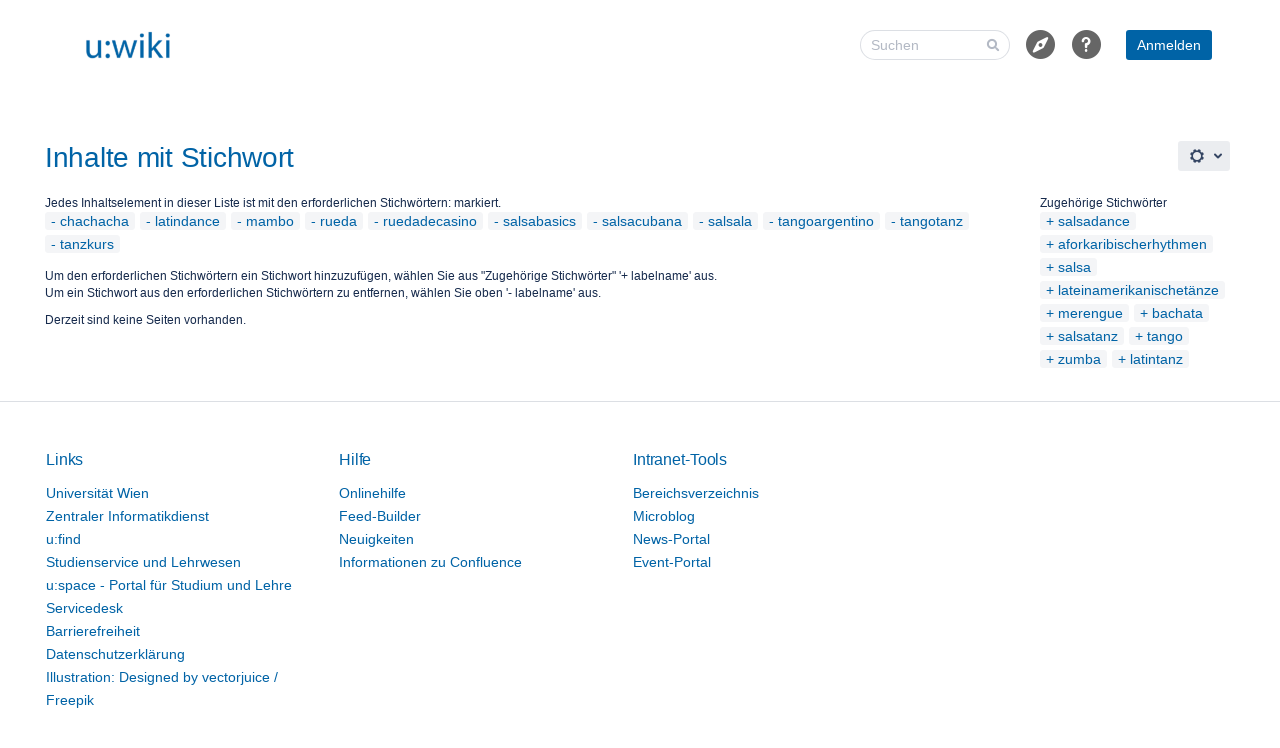

--- FILE ---
content_type: text/css;charset=UTF-8
request_url: https://wiki.univie.ac.at/s/wvhh4f/9111/1hjr1ir/203/_/styles/custom.css
body_size: 347
content:


/* BEGIN Anpassungen von //SEIBERT/MEDIA */

/* Anpassungen Logo */
#header .aui-header h1#logo a:focus,
#header .aui-header h1#logo a:hover,
#header .aui-header h1#logo a:active {
    background-color: #FFF;
    border-color: #FFF;
}

/* Anpassungen Pfeile bei Menüpunkten */
#header .aui-header .aui-dropdown2-trigger:not(.aui-dropdown2-trigger-arrowless):after,
#header .aui-header .aui-dropdown2-trigger::after {
    border-top-color: #292929;
}

#header .aui-header .aui-dropdown2-trigger:hover::after,
#header .aui-header .aui-dropdown2-trigger:not(.aui-dropdown2-trigger-arrowless):hover:after,
#header .aui-header .aui-dropdown2-trigger:active::after,
#header .aui-header .aui-dropdown2-trigger:not(.aui-dropdown2-trigger-arrowless):active:after,
#header .aui-header .aui-dropdown2-trigger:focus::after,
#header .aui-header .aui-dropdown2-trigger:not(.aui-dropdown2-trigger-arrowless):focus:after {
    border-top-color: #FFF;
}

/* Remove Confluence logo & build number from footer */
#footer #footer-build-information,
#footer #footer-logo {
    display: none;
}
#footer .footer-body, 
#footer #footer-logo a {
    background: none;
}

/* Remove "Report a bug" & "Atlassian News" links from footer */
#footer ul#poweredby > li {
    display: none;
}
#footer ul#poweredby > li:first-child {
    display: inline-block;
}
#footer ul#poweredby > li:first-child:after {
    display: none;
}

/* END Anpassungen von //SEIBERT/MEDIA */
